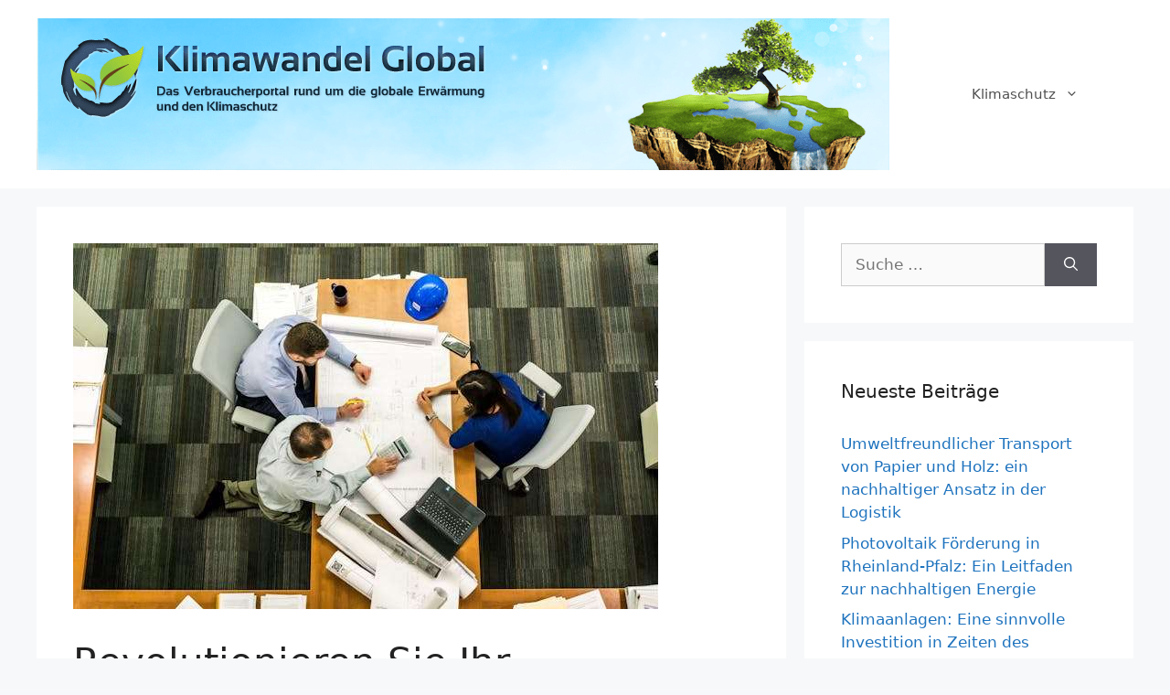

--- FILE ---
content_type: text/html; charset=UTF-8
request_url: https://www.klimawandel-global.de/revolutionieren-sie-ihr-unternehmen-mit-iso-50001-und-einem-effektiven-energiemanagement-system/
body_size: 16281
content:
<!DOCTYPE html>
<html lang="de">
<head>
	<meta charset="UTF-8">
	<link rel="profile" href="https://gmpg.org/xfn/11">
	<meta name='robots' content='index, follow, max-image-preview:large, max-snippet:-1, max-video-preview:-1' />

	<!-- This site is optimized with the Yoast SEO plugin v26.8 - https://yoast.com/product/yoast-seo-wordpress/ -->
	<title>Revolutionieren Sie Ihr Unternehmen mit ISO 50001 und einem effektiven Energiemanagement-System - Klimawandel Global</title>
	<link rel="canonical" href="https://www.klimawandel-global.de/revolutionieren-sie-ihr-unternehmen-mit-iso-50001-und-einem-effektiven-energiemanagement-system/" />
	<meta property="og:locale" content="de_DE" />
	<meta property="og:type" content="article" />
	<meta property="og:title" content="Revolutionieren Sie Ihr Unternehmen mit ISO 50001 und einem effektiven Energiemanagement-System - Klimawandel Global" />
	<meta property="og:description" content="In einer Zeit, in der die Ressourceneffizienz und die Reduzierung von Umweltauswirkungen im Mittelpunkt unternehmerischer Bestrebungen stehen, gewinnt das Konzept des Energiemanagements zunehmend an Bedeutung. Eine Schlüsselrolle bei der Etablierung nachhaltiger Praktiken spielt die ISO 50001-Norm, die als internationaler Standard für Energiemanagementsysteme (EMS) gilt. In diesem Artikel untersuchen wir, wie die Implementierung der ISO 50001 ... Weiterlesen" />
	<meta property="og:url" content="https://www.klimawandel-global.de/revolutionieren-sie-ihr-unternehmen-mit-iso-50001-und-einem-effektiven-energiemanagement-system/" />
	<meta property="og:site_name" content="Klimawandel Global" />
	<meta property="article:published_time" content="2024-03-08T05:46:19+00:00" />
	<meta property="og:image" content="https://www.klimawandel-global.de/wp-content/uploads/2024/03/pexels-pixabay-416405.jpg" />
	<meta property="og:image:width" content="640" />
	<meta property="og:image:height" content="400" />
	<meta property="og:image:type" content="image/jpeg" />
	<meta name="author" content="Umweltschützer" />
	<meta name="twitter:card" content="summary_large_image" />
	<meta name="twitter:label1" content="Verfasst von" />
	<meta name="twitter:data1" content="Umweltschützer" />
	<meta name="twitter:label2" content="Geschätzte Lesezeit" />
	<meta name="twitter:data2" content="5 Minuten" />
	<script type="application/ld+json" class="yoast-schema-graph">{"@context":"https://schema.org","@graph":[{"@type":"Article","@id":"https://www.klimawandel-global.de/revolutionieren-sie-ihr-unternehmen-mit-iso-50001-und-einem-effektiven-energiemanagement-system/#article","isPartOf":{"@id":"https://www.klimawandel-global.de/revolutionieren-sie-ihr-unternehmen-mit-iso-50001-und-einem-effektiven-energiemanagement-system/"},"author":{"name":"Umweltschützer","@id":"https://www.klimawandel-global.de/#/schema/person/85fd9b19c824f5f835eabadf35a92364"},"headline":"Revolutionieren Sie Ihr Unternehmen mit ISO 50001 und einem effektiven Energiemanagement-System","datePublished":"2024-03-08T05:46:19+00:00","mainEntityOfPage":{"@id":"https://www.klimawandel-global.de/revolutionieren-sie-ihr-unternehmen-mit-iso-50001-und-einem-effektiven-energiemanagement-system/"},"wordCount":850,"publisher":{"@id":"https://www.klimawandel-global.de/#organization"},"image":{"@id":"https://www.klimawandel-global.de/revolutionieren-sie-ihr-unternehmen-mit-iso-50001-und-einem-effektiven-energiemanagement-system/#primaryimage"},"thumbnailUrl":"https://www.klimawandel-global.de/wp-content/uploads/2024/03/pexels-pixabay-416405.jpg","articleSection":["Energiepolitik"],"inLanguage":"de"},{"@type":"WebPage","@id":"https://www.klimawandel-global.de/revolutionieren-sie-ihr-unternehmen-mit-iso-50001-und-einem-effektiven-energiemanagement-system/","url":"https://www.klimawandel-global.de/revolutionieren-sie-ihr-unternehmen-mit-iso-50001-und-einem-effektiven-energiemanagement-system/","name":"Revolutionieren Sie Ihr Unternehmen mit ISO 50001 und einem effektiven Energiemanagement-System - Klimawandel Global","isPartOf":{"@id":"https://www.klimawandel-global.de/#website"},"primaryImageOfPage":{"@id":"https://www.klimawandel-global.de/revolutionieren-sie-ihr-unternehmen-mit-iso-50001-und-einem-effektiven-energiemanagement-system/#primaryimage"},"image":{"@id":"https://www.klimawandel-global.de/revolutionieren-sie-ihr-unternehmen-mit-iso-50001-und-einem-effektiven-energiemanagement-system/#primaryimage"},"thumbnailUrl":"https://www.klimawandel-global.de/wp-content/uploads/2024/03/pexels-pixabay-416405.jpg","datePublished":"2024-03-08T05:46:19+00:00","breadcrumb":{"@id":"https://www.klimawandel-global.de/revolutionieren-sie-ihr-unternehmen-mit-iso-50001-und-einem-effektiven-energiemanagement-system/#breadcrumb"},"inLanguage":"de","potentialAction":[{"@type":"ReadAction","target":["https://www.klimawandel-global.de/revolutionieren-sie-ihr-unternehmen-mit-iso-50001-und-einem-effektiven-energiemanagement-system/"]}]},{"@type":"ImageObject","inLanguage":"de","@id":"https://www.klimawandel-global.de/revolutionieren-sie-ihr-unternehmen-mit-iso-50001-und-einem-effektiven-energiemanagement-system/#primaryimage","url":"https://www.klimawandel-global.de/wp-content/uploads/2024/03/pexels-pixabay-416405.jpg","contentUrl":"https://www.klimawandel-global.de/wp-content/uploads/2024/03/pexels-pixabay-416405.jpg","width":640,"height":400},{"@type":"BreadcrumbList","@id":"https://www.klimawandel-global.de/revolutionieren-sie-ihr-unternehmen-mit-iso-50001-und-einem-effektiven-energiemanagement-system/#breadcrumb","itemListElement":[{"@type":"ListItem","position":1,"name":"Home","item":"https://www.klimawandel-global.de/"},{"@type":"ListItem","position":2,"name":"Revolutionieren Sie Ihr Unternehmen mit ISO 50001 und einem effektiven Energiemanagement-System"}]},{"@type":"WebSite","@id":"https://www.klimawandel-global.de/#website","url":"https://www.klimawandel-global.de/","name":"Klimawandel Global","description":"Für Nachhaltigkeit und Umweltschutz","publisher":{"@id":"https://www.klimawandel-global.de/#organization"},"potentialAction":[{"@type":"SearchAction","target":{"@type":"EntryPoint","urlTemplate":"https://www.klimawandel-global.de/?s={search_term_string}"},"query-input":{"@type":"PropertyValueSpecification","valueRequired":true,"valueName":"search_term_string"}}],"inLanguage":"de"},{"@type":"Organization","@id":"https://www.klimawandel-global.de/#organization","name":"Klimawandel Global","url":"https://www.klimawandel-global.de/","logo":{"@type":"ImageObject","inLanguage":"de","@id":"https://www.klimawandel-global.de/#/schema/logo/image/","url":"https://www.klimawandel-global.de/wp-content/uploads/logo.png","contentUrl":"https://www.klimawandel-global.de/wp-content/uploads/logo.png","width":937,"height":166,"caption":"Klimawandel Global"},"image":{"@id":"https://www.klimawandel-global.de/#/schema/logo/image/"}},{"@type":"Person","@id":"https://www.klimawandel-global.de/#/schema/person/85fd9b19c824f5f835eabadf35a92364","name":"Umweltschützer","url":"https://www.klimawandel-global.de/author/x88aaa88/"}]}</script>
	<!-- / Yoast SEO plugin. -->


<link rel="alternate" type="application/rss+xml" title="Klimawandel Global &raquo; Feed" href="https://www.klimawandel-global.de/feed/" />
<link rel="alternate" type="application/rss+xml" title="Klimawandel Global &raquo; Kommentar-Feed" href="https://www.klimawandel-global.de/comments/feed/" />
<link rel="alternate" title="oEmbed (JSON)" type="application/json+oembed" href="https://www.klimawandel-global.de/wp-json/oembed/1.0/embed?url=https%3A%2F%2Fwww.klimawandel-global.de%2Frevolutionieren-sie-ihr-unternehmen-mit-iso-50001-und-einem-effektiven-energiemanagement-system%2F" />
<link rel="alternate" title="oEmbed (XML)" type="text/xml+oembed" href="https://www.klimawandel-global.de/wp-json/oembed/1.0/embed?url=https%3A%2F%2Fwww.klimawandel-global.de%2Frevolutionieren-sie-ihr-unternehmen-mit-iso-50001-und-einem-effektiven-energiemanagement-system%2F&#038;format=xml" />
<style id='wp-img-auto-sizes-contain-inline-css'>
img:is([sizes=auto i],[sizes^="auto," i]){contain-intrinsic-size:3000px 1500px}
/*# sourceURL=wp-img-auto-sizes-contain-inline-css */
</style>
<style id='wp-emoji-styles-inline-css'>

	img.wp-smiley, img.emoji {
		display: inline !important;
		border: none !important;
		box-shadow: none !important;
		height: 1em !important;
		width: 1em !important;
		margin: 0 0.07em !important;
		vertical-align: -0.1em !important;
		background: none !important;
		padding: 0 !important;
	}
/*# sourceURL=wp-emoji-styles-inline-css */
</style>
<style id='wp-block-library-inline-css'>
:root{--wp-block-synced-color:#7a00df;--wp-block-synced-color--rgb:122,0,223;--wp-bound-block-color:var(--wp-block-synced-color);--wp-editor-canvas-background:#ddd;--wp-admin-theme-color:#007cba;--wp-admin-theme-color--rgb:0,124,186;--wp-admin-theme-color-darker-10:#006ba1;--wp-admin-theme-color-darker-10--rgb:0,107,160.5;--wp-admin-theme-color-darker-20:#005a87;--wp-admin-theme-color-darker-20--rgb:0,90,135;--wp-admin-border-width-focus:2px}@media (min-resolution:192dpi){:root{--wp-admin-border-width-focus:1.5px}}.wp-element-button{cursor:pointer}:root .has-very-light-gray-background-color{background-color:#eee}:root .has-very-dark-gray-background-color{background-color:#313131}:root .has-very-light-gray-color{color:#eee}:root .has-very-dark-gray-color{color:#313131}:root .has-vivid-green-cyan-to-vivid-cyan-blue-gradient-background{background:linear-gradient(135deg,#00d084,#0693e3)}:root .has-purple-crush-gradient-background{background:linear-gradient(135deg,#34e2e4,#4721fb 50%,#ab1dfe)}:root .has-hazy-dawn-gradient-background{background:linear-gradient(135deg,#faaca8,#dad0ec)}:root .has-subdued-olive-gradient-background{background:linear-gradient(135deg,#fafae1,#67a671)}:root .has-atomic-cream-gradient-background{background:linear-gradient(135deg,#fdd79a,#004a59)}:root .has-nightshade-gradient-background{background:linear-gradient(135deg,#330968,#31cdcf)}:root .has-midnight-gradient-background{background:linear-gradient(135deg,#020381,#2874fc)}:root{--wp--preset--font-size--normal:16px;--wp--preset--font-size--huge:42px}.has-regular-font-size{font-size:1em}.has-larger-font-size{font-size:2.625em}.has-normal-font-size{font-size:var(--wp--preset--font-size--normal)}.has-huge-font-size{font-size:var(--wp--preset--font-size--huge)}.has-text-align-center{text-align:center}.has-text-align-left{text-align:left}.has-text-align-right{text-align:right}.has-fit-text{white-space:nowrap!important}#end-resizable-editor-section{display:none}.aligncenter{clear:both}.items-justified-left{justify-content:flex-start}.items-justified-center{justify-content:center}.items-justified-right{justify-content:flex-end}.items-justified-space-between{justify-content:space-between}.screen-reader-text{border:0;clip-path:inset(50%);height:1px;margin:-1px;overflow:hidden;padding:0;position:absolute;width:1px;word-wrap:normal!important}.screen-reader-text:focus{background-color:#ddd;clip-path:none;color:#444;display:block;font-size:1em;height:auto;left:5px;line-height:normal;padding:15px 23px 14px;text-decoration:none;top:5px;width:auto;z-index:100000}html :where(.has-border-color){border-style:solid}html :where([style*=border-top-color]){border-top-style:solid}html :where([style*=border-right-color]){border-right-style:solid}html :where([style*=border-bottom-color]){border-bottom-style:solid}html :where([style*=border-left-color]){border-left-style:solid}html :where([style*=border-width]){border-style:solid}html :where([style*=border-top-width]){border-top-style:solid}html :where([style*=border-right-width]){border-right-style:solid}html :where([style*=border-bottom-width]){border-bottom-style:solid}html :where([style*=border-left-width]){border-left-style:solid}html :where(img[class*=wp-image-]){height:auto;max-width:100%}:where(figure){margin:0 0 1em}html :where(.is-position-sticky){--wp-admin--admin-bar--position-offset:var(--wp-admin--admin-bar--height,0px)}@media screen and (max-width:600px){html :where(.is-position-sticky){--wp-admin--admin-bar--position-offset:0px}}

/*# sourceURL=wp-block-library-inline-css */
</style><style id='global-styles-inline-css'>
:root{--wp--preset--aspect-ratio--square: 1;--wp--preset--aspect-ratio--4-3: 4/3;--wp--preset--aspect-ratio--3-4: 3/4;--wp--preset--aspect-ratio--3-2: 3/2;--wp--preset--aspect-ratio--2-3: 2/3;--wp--preset--aspect-ratio--16-9: 16/9;--wp--preset--aspect-ratio--9-16: 9/16;--wp--preset--color--black: #000000;--wp--preset--color--cyan-bluish-gray: #abb8c3;--wp--preset--color--white: #ffffff;--wp--preset--color--pale-pink: #f78da7;--wp--preset--color--vivid-red: #cf2e2e;--wp--preset--color--luminous-vivid-orange: #ff6900;--wp--preset--color--luminous-vivid-amber: #fcb900;--wp--preset--color--light-green-cyan: #7bdcb5;--wp--preset--color--vivid-green-cyan: #00d084;--wp--preset--color--pale-cyan-blue: #8ed1fc;--wp--preset--color--vivid-cyan-blue: #0693e3;--wp--preset--color--vivid-purple: #9b51e0;--wp--preset--gradient--vivid-cyan-blue-to-vivid-purple: linear-gradient(135deg,rgb(6,147,227) 0%,rgb(155,81,224) 100%);--wp--preset--gradient--light-green-cyan-to-vivid-green-cyan: linear-gradient(135deg,rgb(122,220,180) 0%,rgb(0,208,130) 100%);--wp--preset--gradient--luminous-vivid-amber-to-luminous-vivid-orange: linear-gradient(135deg,rgb(252,185,0) 0%,rgb(255,105,0) 100%);--wp--preset--gradient--luminous-vivid-orange-to-vivid-red: linear-gradient(135deg,rgb(255,105,0) 0%,rgb(207,46,46) 100%);--wp--preset--gradient--very-light-gray-to-cyan-bluish-gray: linear-gradient(135deg,rgb(238,238,238) 0%,rgb(169,184,195) 100%);--wp--preset--gradient--cool-to-warm-spectrum: linear-gradient(135deg,rgb(74,234,220) 0%,rgb(151,120,209) 20%,rgb(207,42,186) 40%,rgb(238,44,130) 60%,rgb(251,105,98) 80%,rgb(254,248,76) 100%);--wp--preset--gradient--blush-light-purple: linear-gradient(135deg,rgb(255,206,236) 0%,rgb(152,150,240) 100%);--wp--preset--gradient--blush-bordeaux: linear-gradient(135deg,rgb(254,205,165) 0%,rgb(254,45,45) 50%,rgb(107,0,62) 100%);--wp--preset--gradient--luminous-dusk: linear-gradient(135deg,rgb(255,203,112) 0%,rgb(199,81,192) 50%,rgb(65,88,208) 100%);--wp--preset--gradient--pale-ocean: linear-gradient(135deg,rgb(255,245,203) 0%,rgb(182,227,212) 50%,rgb(51,167,181) 100%);--wp--preset--gradient--electric-grass: linear-gradient(135deg,rgb(202,248,128) 0%,rgb(113,206,126) 100%);--wp--preset--gradient--midnight: linear-gradient(135deg,rgb(2,3,129) 0%,rgb(40,116,252) 100%);--wp--preset--font-size--small: 13px;--wp--preset--font-size--medium: 20px;--wp--preset--font-size--large: 36px;--wp--preset--font-size--x-large: 42px;--wp--preset--spacing--20: 0.44rem;--wp--preset--spacing--30: 0.67rem;--wp--preset--spacing--40: 1rem;--wp--preset--spacing--50: 1.5rem;--wp--preset--spacing--60: 2.25rem;--wp--preset--spacing--70: 3.38rem;--wp--preset--spacing--80: 5.06rem;--wp--preset--shadow--natural: 6px 6px 9px rgba(0, 0, 0, 0.2);--wp--preset--shadow--deep: 12px 12px 50px rgba(0, 0, 0, 0.4);--wp--preset--shadow--sharp: 6px 6px 0px rgba(0, 0, 0, 0.2);--wp--preset--shadow--outlined: 6px 6px 0px -3px rgb(255, 255, 255), 6px 6px rgb(0, 0, 0);--wp--preset--shadow--crisp: 6px 6px 0px rgb(0, 0, 0);}:where(.is-layout-flex){gap: 0.5em;}:where(.is-layout-grid){gap: 0.5em;}body .is-layout-flex{display: flex;}.is-layout-flex{flex-wrap: wrap;align-items: center;}.is-layout-flex > :is(*, div){margin: 0;}body .is-layout-grid{display: grid;}.is-layout-grid > :is(*, div){margin: 0;}:where(.wp-block-columns.is-layout-flex){gap: 2em;}:where(.wp-block-columns.is-layout-grid){gap: 2em;}:where(.wp-block-post-template.is-layout-flex){gap: 1.25em;}:where(.wp-block-post-template.is-layout-grid){gap: 1.25em;}.has-black-color{color: var(--wp--preset--color--black) !important;}.has-cyan-bluish-gray-color{color: var(--wp--preset--color--cyan-bluish-gray) !important;}.has-white-color{color: var(--wp--preset--color--white) !important;}.has-pale-pink-color{color: var(--wp--preset--color--pale-pink) !important;}.has-vivid-red-color{color: var(--wp--preset--color--vivid-red) !important;}.has-luminous-vivid-orange-color{color: var(--wp--preset--color--luminous-vivid-orange) !important;}.has-luminous-vivid-amber-color{color: var(--wp--preset--color--luminous-vivid-amber) !important;}.has-light-green-cyan-color{color: var(--wp--preset--color--light-green-cyan) !important;}.has-vivid-green-cyan-color{color: var(--wp--preset--color--vivid-green-cyan) !important;}.has-pale-cyan-blue-color{color: var(--wp--preset--color--pale-cyan-blue) !important;}.has-vivid-cyan-blue-color{color: var(--wp--preset--color--vivid-cyan-blue) !important;}.has-vivid-purple-color{color: var(--wp--preset--color--vivid-purple) !important;}.has-black-background-color{background-color: var(--wp--preset--color--black) !important;}.has-cyan-bluish-gray-background-color{background-color: var(--wp--preset--color--cyan-bluish-gray) !important;}.has-white-background-color{background-color: var(--wp--preset--color--white) !important;}.has-pale-pink-background-color{background-color: var(--wp--preset--color--pale-pink) !important;}.has-vivid-red-background-color{background-color: var(--wp--preset--color--vivid-red) !important;}.has-luminous-vivid-orange-background-color{background-color: var(--wp--preset--color--luminous-vivid-orange) !important;}.has-luminous-vivid-amber-background-color{background-color: var(--wp--preset--color--luminous-vivid-amber) !important;}.has-light-green-cyan-background-color{background-color: var(--wp--preset--color--light-green-cyan) !important;}.has-vivid-green-cyan-background-color{background-color: var(--wp--preset--color--vivid-green-cyan) !important;}.has-pale-cyan-blue-background-color{background-color: var(--wp--preset--color--pale-cyan-blue) !important;}.has-vivid-cyan-blue-background-color{background-color: var(--wp--preset--color--vivid-cyan-blue) !important;}.has-vivid-purple-background-color{background-color: var(--wp--preset--color--vivid-purple) !important;}.has-black-border-color{border-color: var(--wp--preset--color--black) !important;}.has-cyan-bluish-gray-border-color{border-color: var(--wp--preset--color--cyan-bluish-gray) !important;}.has-white-border-color{border-color: var(--wp--preset--color--white) !important;}.has-pale-pink-border-color{border-color: var(--wp--preset--color--pale-pink) !important;}.has-vivid-red-border-color{border-color: var(--wp--preset--color--vivid-red) !important;}.has-luminous-vivid-orange-border-color{border-color: var(--wp--preset--color--luminous-vivid-orange) !important;}.has-luminous-vivid-amber-border-color{border-color: var(--wp--preset--color--luminous-vivid-amber) !important;}.has-light-green-cyan-border-color{border-color: var(--wp--preset--color--light-green-cyan) !important;}.has-vivid-green-cyan-border-color{border-color: var(--wp--preset--color--vivid-green-cyan) !important;}.has-pale-cyan-blue-border-color{border-color: var(--wp--preset--color--pale-cyan-blue) !important;}.has-vivid-cyan-blue-border-color{border-color: var(--wp--preset--color--vivid-cyan-blue) !important;}.has-vivid-purple-border-color{border-color: var(--wp--preset--color--vivid-purple) !important;}.has-vivid-cyan-blue-to-vivid-purple-gradient-background{background: var(--wp--preset--gradient--vivid-cyan-blue-to-vivid-purple) !important;}.has-light-green-cyan-to-vivid-green-cyan-gradient-background{background: var(--wp--preset--gradient--light-green-cyan-to-vivid-green-cyan) !important;}.has-luminous-vivid-amber-to-luminous-vivid-orange-gradient-background{background: var(--wp--preset--gradient--luminous-vivid-amber-to-luminous-vivid-orange) !important;}.has-luminous-vivid-orange-to-vivid-red-gradient-background{background: var(--wp--preset--gradient--luminous-vivid-orange-to-vivid-red) !important;}.has-very-light-gray-to-cyan-bluish-gray-gradient-background{background: var(--wp--preset--gradient--very-light-gray-to-cyan-bluish-gray) !important;}.has-cool-to-warm-spectrum-gradient-background{background: var(--wp--preset--gradient--cool-to-warm-spectrum) !important;}.has-blush-light-purple-gradient-background{background: var(--wp--preset--gradient--blush-light-purple) !important;}.has-blush-bordeaux-gradient-background{background: var(--wp--preset--gradient--blush-bordeaux) !important;}.has-luminous-dusk-gradient-background{background: var(--wp--preset--gradient--luminous-dusk) !important;}.has-pale-ocean-gradient-background{background: var(--wp--preset--gradient--pale-ocean) !important;}.has-electric-grass-gradient-background{background: var(--wp--preset--gradient--electric-grass) !important;}.has-midnight-gradient-background{background: var(--wp--preset--gradient--midnight) !important;}.has-small-font-size{font-size: var(--wp--preset--font-size--small) !important;}.has-medium-font-size{font-size: var(--wp--preset--font-size--medium) !important;}.has-large-font-size{font-size: var(--wp--preset--font-size--large) !important;}.has-x-large-font-size{font-size: var(--wp--preset--font-size--x-large) !important;}
/*# sourceURL=global-styles-inline-css */
</style>

<style id='classic-theme-styles-inline-css'>
/*! This file is auto-generated */
.wp-block-button__link{color:#fff;background-color:#32373c;border-radius:9999px;box-shadow:none;text-decoration:none;padding:calc(.667em + 2px) calc(1.333em + 2px);font-size:1.125em}.wp-block-file__button{background:#32373c;color:#fff;text-decoration:none}
/*# sourceURL=/wp-includes/css/classic-themes.min.css */
</style>
<link rel='stylesheet' id='dashicons-css' href='https://www.klimawandel-global.de/wp-includes/css/dashicons.min.css?ver=6.9' media='all' />
<link rel='stylesheet' id='admin-bar-css' href='https://www.klimawandel-global.de/wp-includes/css/admin-bar.min.css?ver=6.9' media='all' />
<style id='admin-bar-inline-css'>

    /* Hide CanvasJS credits for P404 charts specifically */
    #p404RedirectChart .canvasjs-chart-credit {
        display: none !important;
    }
    
    #p404RedirectChart canvas {
        border-radius: 6px;
    }

    .p404-redirect-adminbar-weekly-title {
        font-weight: bold;
        font-size: 14px;
        color: #fff;
        margin-bottom: 6px;
    }

    #wpadminbar #wp-admin-bar-p404_free_top_button .ab-icon:before {
        content: "\f103";
        color: #dc3545;
        top: 3px;
    }
    
    #wp-admin-bar-p404_free_top_button .ab-item {
        min-width: 80px !important;
        padding: 0px !important;
    }
    
    /* Ensure proper positioning and z-index for P404 dropdown */
    .p404-redirect-adminbar-dropdown-wrap { 
        min-width: 0; 
        padding: 0;
        position: static !important;
    }
    
    #wpadminbar #wp-admin-bar-p404_free_top_button_dropdown {
        position: static !important;
    }
    
    #wpadminbar #wp-admin-bar-p404_free_top_button_dropdown .ab-item {
        padding: 0 !important;
        margin: 0 !important;
    }
    
    .p404-redirect-dropdown-container {
        min-width: 340px;
        padding: 18px 18px 12px 18px;
        background: #23282d !important;
        color: #fff;
        border-radius: 12px;
        box-shadow: 0 8px 32px rgba(0,0,0,0.25);
        margin-top: 10px;
        position: relative !important;
        z-index: 999999 !important;
        display: block !important;
        border: 1px solid #444;
    }
    
    /* Ensure P404 dropdown appears on hover */
    #wpadminbar #wp-admin-bar-p404_free_top_button .p404-redirect-dropdown-container { 
        display: none !important;
    }
    
    #wpadminbar #wp-admin-bar-p404_free_top_button:hover .p404-redirect-dropdown-container { 
        display: block !important;
    }
    
    #wpadminbar #wp-admin-bar-p404_free_top_button:hover #wp-admin-bar-p404_free_top_button_dropdown .p404-redirect-dropdown-container {
        display: block !important;
    }
    
    .p404-redirect-card {
        background: #2c3338;
        border-radius: 8px;
        padding: 18px 18px 12px 18px;
        box-shadow: 0 2px 8px rgba(0,0,0,0.07);
        display: flex;
        flex-direction: column;
        align-items: flex-start;
        border: 1px solid #444;
    }
    
    .p404-redirect-btn {
        display: inline-block;
        background: #dc3545;
        color: #fff !important;
        font-weight: bold;
        padding: 5px 22px;
        border-radius: 8px;
        text-decoration: none;
        font-size: 17px;
        transition: background 0.2s, box-shadow 0.2s;
        margin-top: 8px;
        box-shadow: 0 2px 8px rgba(220,53,69,0.15);
        text-align: center;
        line-height: 1.6;
    }
    
    .p404-redirect-btn:hover {
        background: #c82333;
        color: #fff !important;
        box-shadow: 0 4px 16px rgba(220,53,69,0.25);
    }
    
    /* Prevent conflicts with other admin bar dropdowns */
    #wpadminbar .ab-top-menu > li:hover > .ab-item,
    #wpadminbar .ab-top-menu > li.hover > .ab-item {
        z-index: auto;
    }
    
    #wpadminbar #wp-admin-bar-p404_free_top_button:hover > .ab-item {
        z-index: 999998 !important;
    }
    
/*# sourceURL=admin-bar-inline-css */
</style>
<link rel='stylesheet' id='generate-style-css' href='https://www.klimawandel-global.de/wp-content/themes/generatepress/assets/css/main.min.css?ver=3.0.3' media='all' />
<style id='generate-style-inline-css'>
body{background-color:#f7f8f9;color:#222222;}a{color:#1e73be;}a:hover, a:focus, a:active{color:#000000;}.wp-block-group__inner-container{max-width:1200px;margin-left:auto;margin-right:auto;}body, button, input, select, textarea{font-family:-apple-system, system-ui, BlinkMacSystemFont, "Segoe UI", Helvetica, Arial, sans-serif, "Apple Color Emoji", "Segoe UI Emoji", "Segoe UI Symbol";}body{line-height:1.5;}.entry-content > [class*="wp-block-"]:not(:last-child){margin-bottom:1.5em;}.main-navigation .main-nav ul ul li a{font-size:14px;}.sidebar .widget, .footer-widgets .widget{font-size:17px;}@media (max-width:768px){h1{font-size:31px;}h2{font-size:27px;}h3{font-size:24px;}h4{font-size:22px;}h5{font-size:19px;}}.top-bar{background-color:#636363;color:#ffffff;}.top-bar a{color:#ffffff;}.top-bar a:hover{color:#303030;}.site-header{background-color:#ffffff;}.main-title a,.main-title a:hover{color:#222222;}.site-description{color:#757575;}.mobile-menu-control-wrapper .menu-toggle,.mobile-menu-control-wrapper .menu-toggle:hover,.mobile-menu-control-wrapper .menu-toggle:focus,.has-inline-mobile-toggle #site-navigation.toggled{background-color:rgba(0, 0, 0, 0.02);}.main-navigation,.main-navigation ul ul{background-color:#ffffff;}.main-navigation .main-nav ul li a,.menu-toggle, .main-navigation .menu-bar-items{color:#515151;}.main-navigation .main-nav ul li:hover > a,.main-navigation .main-nav ul li:focus > a, .main-navigation .main-nav ul li.sfHover > a, .main-navigation .menu-bar-item:hover > a, .main-navigation .menu-bar-item.sfHover > a{color:#7a8896;background-color:#ffffff;}button.menu-toggle:hover,button.menu-toggle:focus{color:#515151;}.main-navigation .main-nav ul li[class*="current-menu-"] > a{color:#7a8896;background-color:#ffffff;}.main-navigation .main-nav ul li[class*="current-menu-"] > a:hover,.main-navigation .main-nav ul li[class*="current-menu-"].sfHover > a{color:#7a8896;background-color:#ffffff;}.navigation-search input[type="search"],.navigation-search input[type="search"]:active, .navigation-search input[type="search"]:focus, .main-navigation .main-nav ul li.search-item.active > a, .main-navigation .menu-bar-items .search-item.active > a{color:#7a8896;background-color:#ffffff;}.main-navigation ul ul{background-color:#eaeaea;}.main-navigation .main-nav ul ul li a{color:#515151;}.main-navigation .main-nav ul ul li:hover > a,.main-navigation .main-nav ul ul li:focus > a,.main-navigation .main-nav ul ul li.sfHover > a{color:#7a8896;background-color:#eaeaea;}.main-navigation .main-nav ul ul li[class*="current-menu-"] > a{color:#7a8896;background-color:#eaeaea;}.main-navigation .main-nav ul ul li[class*="current-menu-"] > a:hover,.main-navigation .main-nav ul ul li[class*="current-menu-"].sfHover > a{color:#7a8896;background-color:#eaeaea;}.separate-containers .inside-article, .separate-containers .comments-area, .separate-containers .page-header, .one-container .container, .separate-containers .paging-navigation, .inside-page-header{background-color:#ffffff;}.entry-title a{color:#222222;}.entry-title a:hover{color:#55555e;}.entry-meta{color:#595959;}.sidebar .widget{background-color:#ffffff;}.footer-widgets{background-color:#ffffff;}.footer-widgets .widget-title{color:#000000;}.site-info{color:#ffffff;background-color:#55555e;}.site-info a{color:#ffffff;}.site-info a:hover{color:#d3d3d3;}.footer-bar .widget_nav_menu .current-menu-item a{color:#d3d3d3;}input[type="text"],input[type="email"],input[type="url"],input[type="password"],input[type="search"],input[type="tel"],input[type="number"],textarea,select{color:#666666;background-color:#fafafa;border-color:#cccccc;}input[type="text"]:focus,input[type="email"]:focus,input[type="url"]:focus,input[type="password"]:focus,input[type="search"]:focus,input[type="tel"]:focus,input[type="number"]:focus,textarea:focus,select:focus{color:#666666;background-color:#ffffff;border-color:#bfbfbf;}button,html input[type="button"],input[type="reset"],input[type="submit"],a.button,a.wp-block-button__link:not(.has-background){color:#ffffff;background-color:#55555e;}button:hover,html input[type="button"]:hover,input[type="reset"]:hover,input[type="submit"]:hover,a.button:hover,button:focus,html input[type="button"]:focus,input[type="reset"]:focus,input[type="submit"]:focus,a.button:focus,a.wp-block-button__link:not(.has-background):active,a.wp-block-button__link:not(.has-background):focus,a.wp-block-button__link:not(.has-background):hover{color:#ffffff;background-color:#3f4047;}a.generate-back-to-top{background-color:rgba( 0,0,0,0.4 );color:#ffffff;}a.generate-back-to-top:hover,a.generate-back-to-top:focus{background-color:rgba( 0,0,0,0.6 );color:#ffffff;}@media (max-width:768px){.main-navigation .menu-bar-item:hover > a, .main-navigation .menu-bar-item.sfHover > a{background:none;color:#515151;}}.nav-below-header .main-navigation .inside-navigation.grid-container, .nav-above-header .main-navigation .inside-navigation.grid-container{padding:0px 20px 0px 20px;}.separate-containers .paging-navigation{padding-top:20px;padding-bottom:20px;}.entry-content .alignwide, body:not(.no-sidebar) .entry-content .alignfull{margin-left:-40px;width:calc(100% + 80px);max-width:calc(100% + 80px);}.rtl .menu-item-has-children .dropdown-menu-toggle{padding-left:20px;}.rtl .main-navigation .main-nav ul li.menu-item-has-children > a{padding-right:20px;}@media (max-width:768px){.separate-containers .inside-article, .separate-containers .comments-area, .separate-containers .page-header, .separate-containers .paging-navigation, .one-container .site-content, .inside-page-header, .wp-block-group__inner-container{padding:30px;}.inside-top-bar{padding-right:30px;padding-left:30px;}.inside-header{padding-right:30px;padding-left:30px;}.widget-area .widget{padding-top:30px;padding-right:30px;padding-bottom:30px;padding-left:30px;}.footer-widgets-container{padding-top:30px;padding-right:30px;padding-bottom:30px;padding-left:30px;}.inside-site-info{padding-right:30px;padding-left:30px;}.entry-content .alignwide, body:not(.no-sidebar) .entry-content .alignfull{margin-left:-30px;width:calc(100% + 60px);max-width:calc(100% + 60px);}.one-container .site-main .paging-navigation{margin-bottom:20px;}}/* End cached CSS */.is-right-sidebar{width:30%;}.is-left-sidebar{width:30%;}.site-content .content-area{width:70%;}@media (max-width:768px){.main-navigation .menu-toggle,.sidebar-nav-mobile:not(#sticky-placeholder){display:block;}.main-navigation ul,.gen-sidebar-nav,.main-navigation:not(.slideout-navigation):not(.toggled) .main-nav > ul,.has-inline-mobile-toggle #site-navigation .inside-navigation > *:not(.navigation-search):not(.main-nav){display:none;}.nav-align-right .inside-navigation,.nav-align-center .inside-navigation{justify-content:space-between;}.has-inline-mobile-toggle .mobile-menu-control-wrapper{display:flex;flex-wrap:wrap;}.has-inline-mobile-toggle .inside-header{flex-direction:row;text-align:left;flex-wrap:wrap;}.has-inline-mobile-toggle .header-widget,.has-inline-mobile-toggle #site-navigation{flex-basis:100%;}.nav-float-left .has-inline-mobile-toggle #site-navigation{order:10;}}
/*# sourceURL=generate-style-inline-css */
</style>
<link rel='stylesheet' id='generate-child-css' href='https://www.klimawandel-global.de/wp-content/themes/generatepress-child/style.css?ver=1645128003' media='all' />
<link rel="https://api.w.org/" href="https://www.klimawandel-global.de/wp-json/" /><link rel="alternate" title="JSON" type="application/json" href="https://www.klimawandel-global.de/wp-json/wp/v2/posts/1510" /><link rel="EditURI" type="application/rsd+xml" title="RSD" href="https://www.klimawandel-global.de/xmlrpc.php?rsd" />
<meta name="generator" content="WordPress 6.9" />
<link rel='shortlink' href='https://www.klimawandel-global.de/?p=1510' />
<meta name="viewport" content="width=device-width, initial-scale=1"><link rel="icon" href="https://www.klimawandel-global.de/wp-content/uploads/cropped-logo-32x32.png" sizes="32x32" />
<link rel="icon" href="https://www.klimawandel-global.de/wp-content/uploads/cropped-logo-192x192.png" sizes="192x192" />
<link rel="apple-touch-icon" href="https://www.klimawandel-global.de/wp-content/uploads/cropped-logo-180x180.png" />
<meta name="msapplication-TileImage" content="https://www.klimawandel-global.de/wp-content/uploads/cropped-logo-270x270.png" />
		<style id="wp-custom-css">
			header .entry-meta{display:none}
.inside-header.grid-container{padding-left:0px!important}

   .test-oembed-container {
    position: relative;    
    height: 0;
    overflow: hidden;
    max-width: 100%;
    height: 100%;
}
		</style>
		</head>

<body class="wp-singular post-template-default single single-post postid-1510 single-format-standard wp-custom-logo wp-embed-responsive wp-theme-generatepress wp-child-theme-generatepress-child right-sidebar nav-float-right separate-containers header-aligned-left dropdown-hover featured-image-active" itemtype="https://schema.org/Blog" itemscope>
	<a class="screen-reader-text skip-link" href="#content" title="Zum Inhalt springen">Zum Inhalt springen</a>		<header id="masthead" class="site-header has-inline-mobile-toggle" itemtype="https://schema.org/WPHeader" itemscope>
			<div class="inside-header grid-container">
				<div class="site-logo">
					<a href="https://www.klimawandel-global.de/" title="Klimawandel Global" rel="home">
						<img  class="header-image is-logo-image" alt="Klimawandel Global" src="https://www.klimawandel-global.de/wp-content/uploads/logo.png" title="Klimawandel Global" width="937" height="166" />
					</a>
				</div>	<nav id="mobile-menu-control-wrapper" class="main-navigation mobile-menu-control-wrapper">
				<button class="menu-toggle" aria-controls="primary-menu" aria-expanded="false" data-nav="site-navigation">
			<span class="gp-icon icon-menu-bars"><svg viewBox="0 0 512 512" aria-hidden="true" role="img" version="1.1" xmlns="http://www.w3.org/2000/svg" xmlns:xlink="http://www.w3.org/1999/xlink" width="1em" height="1em">
						<path d="M0 96c0-13.255 10.745-24 24-24h464c13.255 0 24 10.745 24 24s-10.745 24-24 24H24c-13.255 0-24-10.745-24-24zm0 160c0-13.255 10.745-24 24-24h464c13.255 0 24 10.745 24 24s-10.745 24-24 24H24c-13.255 0-24-10.745-24-24zm0 160c0-13.255 10.745-24 24-24h464c13.255 0 24 10.745 24 24s-10.745 24-24 24H24c-13.255 0-24-10.745-24-24z" />
					</svg><svg viewBox="0 0 512 512" aria-hidden="true" role="img" version="1.1" xmlns="http://www.w3.org/2000/svg" xmlns:xlink="http://www.w3.org/1999/xlink" width="1em" height="1em">
						<path d="M71.029 71.029c9.373-9.372 24.569-9.372 33.942 0L256 222.059l151.029-151.03c9.373-9.372 24.569-9.372 33.942 0 9.372 9.373 9.372 24.569 0 33.942L289.941 256l151.03 151.029c9.372 9.373 9.372 24.569 0 33.942-9.373 9.372-24.569 9.372-33.942 0L256 289.941l-151.029 151.03c-9.373 9.372-24.569 9.372-33.942 0-9.372-9.373-9.372-24.569 0-33.942L222.059 256 71.029 104.971c-9.372-9.373-9.372-24.569 0-33.942z" />
					</svg></span><span class="screen-reader-text">Menü</span>		</button>
	</nav>
			<nav id="site-navigation" class="main-navigation sub-menu-right" itemtype="https://schema.org/SiteNavigationElement" itemscope>
			<div class="inside-navigation grid-container">
								<button class="menu-toggle" aria-controls="primary-menu" aria-expanded="false">
					<span class="gp-icon icon-menu-bars"><svg viewBox="0 0 512 512" aria-hidden="true" role="img" version="1.1" xmlns="http://www.w3.org/2000/svg" xmlns:xlink="http://www.w3.org/1999/xlink" width="1em" height="1em">
						<path d="M0 96c0-13.255 10.745-24 24-24h464c13.255 0 24 10.745 24 24s-10.745 24-24 24H24c-13.255 0-24-10.745-24-24zm0 160c0-13.255 10.745-24 24-24h464c13.255 0 24 10.745 24 24s-10.745 24-24 24H24c-13.255 0-24-10.745-24-24zm0 160c0-13.255 10.745-24 24-24h464c13.255 0 24 10.745 24 24s-10.745 24-24 24H24c-13.255 0-24-10.745-24-24z" />
					</svg><svg viewBox="0 0 512 512" aria-hidden="true" role="img" version="1.1" xmlns="http://www.w3.org/2000/svg" xmlns:xlink="http://www.w3.org/1999/xlink" width="1em" height="1em">
						<path d="M71.029 71.029c9.373-9.372 24.569-9.372 33.942 0L256 222.059l151.029-151.03c9.373-9.372 24.569-9.372 33.942 0 9.372 9.373 9.372 24.569 0 33.942L289.941 256l151.03 151.029c9.372 9.373 9.372 24.569 0 33.942-9.373 9.372-24.569 9.372-33.942 0L256 289.941l-151.029 151.03c-9.373 9.372-24.569 9.372-33.942 0-9.372-9.373-9.372-24.569 0-33.942L222.059 256 71.029 104.971c-9.372-9.373-9.372-24.569 0-33.942z" />
					</svg></span><span class="mobile-menu">Menü</span>				</button>
				<div id="primary-menu" class="main-nav"><ul id="menu-topmenu" class=" menu sf-menu"><li id="menu-item-1347" class="menu-item menu-item-type-taxonomy menu-item-object-category current-post-ancestor menu-item-has-children menu-item-1347"><a href="https://www.klimawandel-global.de/klimaschutz/">Klimaschutz<span role="presentation" class="dropdown-menu-toggle"><span class="gp-icon icon-arrow"><svg viewBox="0 0 330 512" aria-hidden="true" role="img" version="1.1" xmlns="http://www.w3.org/2000/svg" xmlns:xlink="http://www.w3.org/1999/xlink" width="1em" height="1em">
						<path d="M305.913 197.085c0 2.266-1.133 4.815-2.833 6.514L171.087 335.593c-1.7 1.7-4.249 2.832-6.515 2.832s-4.815-1.133-6.515-2.832L26.064 203.599c-1.7-1.7-2.832-4.248-2.832-6.514s1.132-4.816 2.832-6.515l14.162-14.163c1.7-1.699 3.966-2.832 6.515-2.832 2.266 0 4.815 1.133 6.515 2.832l111.316 111.317 111.316-111.317c1.7-1.699 4.249-2.832 6.515-2.832s4.815 1.133 6.515 2.832l14.162 14.163c1.7 1.7 2.833 4.249 2.833 6.515z" fill-rule="nonzero"/>
					</svg></span></span></a>
<ul class="sub-menu">
	<li id="menu-item-1346" class="menu-item menu-item-type-post_type menu-item-object-post menu-item-1346"><a href="https://www.klimawandel-global.de/klimaschutz/erneuerbare-energien/nachwachsende-rohstoffe/heizen-mit-holzpellets/">Heizen mit Holzpellets</a></li>
	<li id="menu-item-1345" class="menu-item menu-item-type-post_type menu-item-object-post menu-item-1345"><a href="https://www.klimawandel-global.de/klimawandel/ursachen/fleisch-als-klimakiller/">Fleisch als Klimakiller?</a></li>
	<li id="menu-item-1348" class="menu-item menu-item-type-post_type menu-item-object-post menu-item-1348"><a href="https://www.klimawandel-global.de/klimawandel/kritische-stimmen/6-thesen-der-klimaskeptiker-widerlegt-so-verandert-der-klimawandel-die-erde/">6 Thesen der Klimawandelskeptiker widerlegt – So verändert der Klimawandel die Erde</a></li>
</ul>
</li>
</ul></div>			</div>
		</nav>
					</div>
		</header>
		
	<div id="page" class="site grid-container container hfeed">
				<div id="content" class="site-content">
			
	<div id="primary" class="content-area">
		<main id="main" class="site-main">
			
<article id="post-1510" class="post-1510 post type-post status-publish format-standard has-post-thumbnail hentry category-energiepolitik" itemtype="https://schema.org/CreativeWork" itemscope>
	<div class="inside-article">
				<div class="featured-image page-header-image-single grid-container grid-parent">
			<img width="640" height="400" src="https://www.klimawandel-global.de/wp-content/uploads/2024/03/pexels-pixabay-416405.jpg" class="attachment-full size-full wp-post-image" alt="" itemprop="image" decoding="async" fetchpriority="high" srcset="https://www.klimawandel-global.de/wp-content/uploads/2024/03/pexels-pixabay-416405.jpg 640w, https://www.klimawandel-global.de/wp-content/uploads/2024/03/pexels-pixabay-416405-300x188.jpg 300w" sizes="(max-width: 640px) 100vw, 640px" />		</div>
					<header class="entry-header">
				<h1 class="entry-title" itemprop="headline">Revolutionieren Sie Ihr Unternehmen mit ISO 50001 und einem effektiven Energiemanagement-System</h1>		<div class="entry-meta">
			<span class="posted-on"><time class="entry-date published" datetime="2024-03-08T05:46:19+00:00" itemprop="datePublished">März 8, 2024</time></span> <span class="byline">von <span class="author vcard" itemprop="author" itemtype="https://schema.org/Person" itemscope><a class="url fn n" href="https://www.klimawandel-global.de/author/x88aaa88/" title="Alle Beiträge von Umweltschützer anzeigen" rel="author" itemprop="url"><span class="author-name" itemprop="name">Umweltschützer</span></a></span></span> 		</div>
					</header>
			
		<div class="entry-content" itemprop="text">
			<div class="flex-1 overflow-hidden">
<div class="react-scroll-to-bottom--css-tqnzq-79elbk h-full">
<div class="react-scroll-to-bottom--css-tqnzq-1n7m0yu">
<div class="flex flex-col text-sm pb-9">
<div class="w-full text-token-text-primary" data-testid="conversation-turn-6">
<div class="px-4 py-2 justify-center text-base md:gap-6 m-auto">
<div class="flex flex-1 text-base mx-auto gap-3 md:px-5 lg:px-1 xl:px-5 md:max-w-3xl lg:max-w-[40rem] xl:max-w-[48rem] group final-completion">
<div class="relative flex w-full flex-col agent-turn">
<div class="flex-col gap-1 md:gap-3">
<div class="flex flex-grow flex-col max-w-full">
<div class="text-message flex flex-col items-start gap-3 whitespace-pre-wrap break-words [.text-message+&amp;]:mt-5 overflow-x-auto" data-message-author-role="assistant" data-message-id="f729c1a7-f971-4a08-89d0-f6a155b323e7">
<div class="markdown prose w-full break-words dark:prose-invert light">
<p>In einer Zeit, in der die Ressourceneffizienz und die Reduzierung von Umweltauswirkungen im Mittelpunkt unternehmerischer Bestrebungen stehen, gewinnt das Konzept des Energiemanagements zunehmend an Bedeutung. Eine Schlüsselrolle bei der Etablierung nachhaltiger Praktiken spielt die ISO 50001-Norm, die als internationaler Standard für Energiemanagementsysteme (EMS) gilt. In diesem Artikel untersuchen wir, wie die Implementierung der ISO 50001 und eines effektiven Energiemanagementsystems Unternehmen transformieren und auf den Weg zu Nachhaltigkeit und Effizienz führen kann.</p>
<h2>Einführung in die ISO 50001</h2>
<p>Die ISO 50001 ist eine international anerkannte Norm, die Organisationen einen Rahmen bietet, um ihre Energieleistung kontinuierlich zu verbessern. Der Standard unterstützt Unternehmen dabei, systematische Ansätze zur Verbesserung der Energieeffizienz zu implementieren, Energiekosten zu senken und ihre Umweltauswirkungen durch eine Reduzierung der Emissionen zu verringern. Die Konformität mit der ISO 50001 erfordert die Etablierung eines Prozesses zur fortlaufenden Verbesserung, der Planung, Umsetzung, Überprüfung und Korrektur umfasst, um eine effektive Steuerung und Minimierung des Energieverbrauchs zu gewährleisten.</p>
<h2>Aufbau eines Energiemanagement-Systems nach ISO 50001</h2>
<p><a href="https://new.abb.com/power-generation/de/energiemanagement">Energiemanagement ISO 50001</a> beginnt mit der Verpflichtung der obersten Leitung, gefolgt von der Definition einer Energiepolitik, die die grundlegenden Prinzipien und Absichten in Bezug auf Energieeffizienz und -management festlegt. Wesentliche Schritte zur Implementierung umfassen:</p>
<ul>
<li><strong>Energiedatenerfassung:</strong> Sammlung von Daten zum aktuellen Energieverbrauch, um eine Basislinie der Energieeffizienz zu erstellen.</li>
<li><strong>Ziele und Kennzahlen:</strong> Festlegung klarer, messbarer Ziele zur Energieeinsparung und Definition von Kennzahlen zur Überwachung der Fortschritte.</li>
<li><strong>Aktionspläne:</strong> Entwicklung von Aktionsplänen zur Erreichung der gesetzten Ziele durch technische und prozessuale Verbesserungen.</li>
<li><strong>Bewertung und Verbesserung:</strong> Regelmäßige Bewertung der Energieleistung und des Managementsystems zur Identifizierung von Verbesserungsmöglichkeiten.</li>
</ul>
<p>Die Rolle der Technologie, insbesondere spezialisierter Energiemanagementsoftware, ist in diesem Prozess unverzichtbar, da sie die Datenerfassung, -analyse und Berichterstattung automatisiert und vereinfacht.</p>
<h2>Vorteile eines ISO 50001 konformen Energiemanagement-Systems</h2>
<p>Die Einführung eines <a href="https://new.abb.com/power-generation/de/energiemanagement">Energiemanagement System</a> nach ISO 50001 bietet eine Reihe signifikanter Vorteile:</p>
<ul>
<li><strong>Kosteneinsparungen:</strong> Durch die Identifizierung und Umsetzung von Energieeffizienzmaßnahmen können Unternehmen ihre Energiekosten deutlich reduzieren.</li>
<li><strong>Nachhaltigkeitsleistung:</strong> Die Verbesserung der Energieeffizienz führt zu einer Reduzierung der CO2-Emissionen und anderen umweltschädlichen Auswirkungen.</li>
<li><strong>Wettbewerbsvorteil:</strong> Die Zertifizierung nach ISO 50001 kann die Marktstellung verbessern, da Kunden und Partner zunehmend Wert auf nachhaltige Praktiken legen.</li>
<li><strong>Compliance:</strong> Die Einhaltung international anerkannter Normen erleichtert die Erfüllung gesetzlicher und regulatorischer Anforderungen.</li>
</ul>
<h2>Implementierungsherausforderungen und Lösungsansätze</h2>
<p>Die Einführung eines Energiemanagement-Systems gemäß ISO 50001 stellt Unternehmen vor Herausforderungen, insbesondere in Bezug auf die anfängliche Datensammlung, die Einbindung aller Mitarbeiterebenen und die fortlaufende Überwachung der Leistung. Lösungsansätze umfassen die Nutzung dedizierter Software zur Vereinfachung der Datenerfassung und -analyse, die Durchführung umfassender Schulungsprogramme für Mitarbeiter und die Einrichtung kontührung in die ISO 50001</p>
<p>Die ISO 50001 wurde entwickelt, um Organisationen einen Rahmen für die Einrichtung, Implementierung, Aufrechterhaltung und Verbesserung eines Energiemanagementsystems zu bieten. Ziel ist es, die Energieeffizienz systematisch zu verbessern, Energiekosten zu senken und die Umweltleistung durch einen kontinuierlichen Verbesserungsprozess zu steigern. Die Norm legt Prinzipien fest, die auf einer Vielzahl von Organisationen anwendbar sind, unabhängig von Größe, Typ oder geografischer Lage.</p>
<h2>Die Bedeutung eines Energiemanagement-Systems</h2>
<p>Ein Energiemanagementsystem ist ein strategischer Ansatz, der darauf abzielt, den Energieverbrauch einer Organisation durch Planung und operative Kontrolle zu optimieren. Es geht darum, Energieflüsse zu identifizieren, Energieverbrauch und -kosten zu überwachen und zu analysieren, um Bereiche mit Verbesserungspotenzial zu ermitteln. Ein effektives EMS integriert Energieeffizienz in alle Aspekte der Betriebsführung und Entscheidungsfindung, fördert das Umweltbewusstsein unter den Mitarbeitern und unterstützt die Entwicklung nachhaltiger Geschäftspraktiken.</p>
<h3>Schlüsselelemente eines Energiemanagementsystems nach ISO 50001</h3>
<ul>
<li><strong>Energiepolitik:</strong> Entwicklung einer Energiepolitik, die den Verpflichtungen zur kontinuierlichen Verbesserung der Energieeffizienz und zur Einhaltung relevanter rechtlicher Anforderungen Ausdruck verleiht.</li>
<li><strong>Energieplanung:</strong> Identifizierung und Dokumentation der rechtlichen und anderen Anforderungen an den Energieverbrauch, Ermittlung von Energieaspekten und Festlegung von Energiezielen und -aktionen.</li>
<li><strong>Implementierung und Betrieb:</strong> Einsatz von Ressourcen und Informationen zur Erreichung der Energieziele, einschließlich technischer und personeller Aspekte.</li>
<li><strong>Überwachung, Messung und Analyse:</strong> Kontinuierliche Überwachung des Energieverbrauchs, um die Wirksamkeit des EMS zu bewerten und Bereiche für weitere Verbesserungen zu identifizieren.</li>
<li><strong>Managementbewertung und kontinuierliche Verbesserung:</strong> Regelmäßige Bewertung des EMS durch das Management, um sicherzustellen, dass es angemessen, effektiv und auf dem neuesten Stand ist.</li>
</ul>
<h3>Vorteile der Implementierung der ISO 50001</h3>
<ul>
<li><strong>Energiekosteneinsparungen:</strong> Systematische Ansätze zur Energieeffizienz führen zu direkten Kosteneinsparungen und einer verbesserten finanziellen Leistung.</li>
<li><strong>Reduzierung der Umweltauswirkungen:</strong> Durch die Minimierung des Energieverbrauchs tragen Unternehmen zur Verringerung der Treibhausgasemissionen und anderen Umweltbelastungen bei.</li>
<li><strong>Compliance und Marktvorteile:</strong> Die Einhaltung der ISO 50001 kann die Einhaltung gesetzlicher Anforderungen erleichtern und die Marktposition durch Demonstration des Engagements für Nachhaltigkeit stärken.</li>
<li><strong>Verbesserte Betriebsleistung:</strong> Ein EMS fördert die operative Effizienz durch besseres Energiemanagement und kann die Gesamtleistung des Unternehmens steigern.</li>
</ul>
<h2>Fazit</h2>
<p>Die Implementierung der ISO 50001 und die Einrichtung eines effektiven Energiemanagementsystems bieten Unternehmen eine hervorragende Möglichkeit, ihre Energieeffizienz zu steigern, Kosten zu senken und gleichzeitig einen positiven Beitrag zum Umweltschutz zu leisten. Durch die Annahme dieser Standards können Organisationen nicht nur ihre ökonomische, sondern auch ihre ökologische und soziale Verantwortung unter Beweis stellen. In einer Welt, in der Nachhaltigkeit zunehmend zur Norm wird, ist ein proaktives Energiemanagement ein entscheidender Faktor für den langfristigen Erfolg und die Wettbewerbsfähigkeit.</p>
</div>
</div>
</div>
</div>
</div>
</div>
</div>
</div>
</div>
</div>
</div>
</div>
		</div>

				<footer class="entry-meta">
			<span class="cat-links"><span class="gp-icon icon-categories"><svg viewBox="0 0 512 512" aria-hidden="true" role="img" version="1.1" xmlns="http://www.w3.org/2000/svg" xmlns:xlink="http://www.w3.org/1999/xlink" width="1em" height="1em">
						<path d="M0 112c0-26.51 21.49-48 48-48h110.014a48 48 0 0 1 43.592 27.907l12.349 26.791A16 16 0 0 0 228.486 128H464c26.51 0 48 21.49 48 48v224c0 26.51-21.49 48-48 48H48c-26.51 0-48-21.49-48-48V112z" fill-rule="nonzero"/>
					</svg></span><span class="screen-reader-text">Kategorien </span><a href="https://www.klimawandel-global.de/klimaschutz/energiepolitik/" rel="category tag">Energiepolitik</a></span> 		<nav id="nav-below" class="post-navigation">
			<span class="screen-reader-text">Beitrags-Navigation</span>

			<div class="nav-previous"><span class="gp-icon icon-arrow-left"><svg viewBox="0 0 192 512" xmlns="http://www.w3.org/2000/svg" fill-rule="evenodd" clip-rule="evenodd" stroke-linejoin="round" stroke-miterlimit="1.414">
						<path d="M178.425 138.212c0 2.265-1.133 4.813-2.832 6.512L64.276 256.001l111.317 111.277c1.7 1.7 2.832 4.247 2.832 6.513 0 2.265-1.133 4.813-2.832 6.512L161.43 394.46c-1.7 1.7-4.249 2.832-6.514 2.832-2.266 0-4.816-1.133-6.515-2.832L16.407 262.514c-1.699-1.7-2.832-4.248-2.832-6.513 0-2.265 1.133-4.813 2.832-6.512l131.994-131.947c1.7-1.699 4.249-2.831 6.515-2.831 2.265 0 4.815 1.132 6.514 2.831l14.163 14.157c1.7 1.7 2.832 3.965 2.832 6.513z" fill-rule="nonzero"/>
					</svg></span><span class="prev" title="Vorheriger"><a href="https://www.klimawandel-global.de/kein-stress-kein-muell-warum-der-containerdienst-die-beste-wahl-fuer-ihren-umzug-ist/" rel="prev">Kein Stress, kein Müll: Warum der Containerdienst die beste Wahl für Ihren Umzug ist</a></span></div><div class="nav-next"><span class="gp-icon icon-arrow-right"><svg viewBox="0 0 192 512" xmlns="http://www.w3.org/2000/svg" fill-rule="evenodd" clip-rule="evenodd" stroke-linejoin="round" stroke-miterlimit="1.414">
						<path d="M178.425 256.001c0 2.266-1.133 4.815-2.832 6.515L43.599 394.509c-1.7 1.7-4.248 2.833-6.514 2.833s-4.816-1.133-6.515-2.833l-14.163-14.162c-1.699-1.7-2.832-3.966-2.832-6.515 0-2.266 1.133-4.815 2.832-6.515l111.317-111.316L16.407 144.685c-1.699-1.7-2.832-4.249-2.832-6.515s1.133-4.815 2.832-6.515l14.163-14.162c1.7-1.7 4.249-2.833 6.515-2.833s4.815 1.133 6.514 2.833l131.994 131.993c1.7 1.7 2.832 4.249 2.832 6.515z" fill-rule="nonzero"/>
					</svg></span><span class="next" title="Nächster"><a href="https://www.klimawandel-global.de/welcher-stromanbieter-passt-zu-dir-finde-es-heraus-und-wechsle-noch-heute/" rel="next">Welcher Stromanbieter passt zu dir? Finde es heraus und wechsle noch heute!</a></span></div>		</nav>
				</footer>
			</div>
</article>
		</main>
	</div>

	<div id="right-sidebar" class="widget-area sidebar is-right-sidebar" itemtype="https://schema.org/WPSideBar" itemscope>
	<div class="inside-right-sidebar">
		<aside id="search-2" class="widget inner-padding widget_search"><form method="get" class="search-form" action="https://www.klimawandel-global.de/">
	<label>
		<span class="screen-reader-text">Suche nach:</span>
		<input type="search" class="search-field" placeholder="Suche&#160;&hellip;" value="" name="s" title="Suche nach:">
	</label>
	<button class="search-submit" aria-label="Suchen"><span class="gp-icon icon-search"><svg viewBox="0 0 512 512" aria-hidden="true" role="img" version="1.1" xmlns="http://www.w3.org/2000/svg" xmlns:xlink="http://www.w3.org/1999/xlink" width="1em" height="1em">
						<path fill-rule="evenodd" clip-rule="evenodd" d="M208 48c-88.366 0-160 71.634-160 160s71.634 160 160 160 160-71.634 160-160S296.366 48 208 48zM0 208C0 93.125 93.125 0 208 0s208 93.125 208 208c0 48.741-16.765 93.566-44.843 129.024l133.826 134.018c9.366 9.379 9.355 24.575-.025 33.941-9.379 9.366-24.575 9.355-33.941-.025L337.238 370.987C301.747 399.167 256.839 416 208 416 93.125 416 0 322.875 0 208z"/>
					</svg></span></button></form>
</aside>
		<aside id="recent-posts-2" class="widget inner-padding widget_recent_entries">
		<h2 class="widget-title">Neueste Beiträge</h2>
		<ul>
											<li>
					<a href="https://www.klimawandel-global.de/umweltfreundlicher-transport-von-papier-und-holz-ein-nachhaltiger-ansatz-in-der-logistik/">Umweltfreundlicher Transport von Papier und Holz: ein nachhaltiger Ansatz in der Logistik</a>
									</li>
											<li>
					<a href="https://www.klimawandel-global.de/photovoltaik-foerderung-in-rheinland-pfalz-ein-leitfaden-zur-nachhaltigen-energie/">Photovoltaik Förderung in Rheinland-Pfalz: Ein Leitfaden zur nachhaltigen Energie</a>
									</li>
											<li>
					<a href="https://www.klimawandel-global.de/klimaanlagen-eine-sinnvolle-investition-in-zeiten-des-klimawandels/">Klimaanlagen: Eine sinnvolle Investition in Zeiten des Klimawandels</a>
									</li>
											<li>
					<a href="https://www.klimawandel-global.de/photovoltaikanlagen-energieeffizienz-und-nachhaltige-loesungen-fuer-moderne-gebaeude/">Photovoltaikanlagen: Energieeffizienz und nachhaltige Lösungen für moderne Gebäude</a>
									</li>
											<li>
					<a href="https://www.klimawandel-global.de/auswirkungen-des-klimawandelns-auf-unseren-alltag/">Wie der Klimawandel deinen Alltag verändert</a>
									</li>
					</ul>

		</aside><aside id="categories-3" class="widget inner-padding widget_categories"><h2 class="widget-title">Kategorien</h2>
			<ul>
					<li class="cat-item cat-item-2"><a href="https://www.klimawandel-global.de/klimaschutz/">Klimaschutz</a> (380)
<ul class='children'>
	<li class="cat-item cat-item-5"><a href="https://www.klimawandel-global.de/klimaschutz/co2-reduktion/">CO2-Reduktion</a> (33)
</li>
	<li class="cat-item cat-item-4"><a href="https://www.klimawandel-global.de/klimaschutz/energie-sparen/">Energie sparen</a> (15)
</li>
	<li class="cat-item cat-item-6"><a href="https://www.klimawandel-global.de/klimaschutz/energiepolitik/">Energiepolitik</a> (9)
</li>
	<li class="cat-item cat-item-7"><a href="https://www.klimawandel-global.de/klimaschutz/erneuerbare-energien/">Erneuerbare Energien</a> (73)
</li>
	<li class="cat-item cat-item-8"><a href="https://www.klimawandel-global.de/klimaschutz/investitionen/">Investitionen</a> (7)
</li>
	<li class="cat-item cat-item-9"><a href="https://www.klimawandel-global.de/klimaschutz/klimaschutzpolitik/">Klimaschutzpolitik</a> (26)
</li>
	<li class="cat-item cat-item-10"><a href="https://www.klimawandel-global.de/klimaschutz/nachhaltigkeit/">Nachhaltigkeit</a> (18)
</li>
	<li class="cat-item cat-item-11"><a href="https://www.klimawandel-global.de/klimaschutz/oekoinvestments/">Ökoinvestments</a> (3)
</li>
	<li class="cat-item cat-item-12"><a href="https://www.klimawandel-global.de/klimaschutz/oekostrom/">Ökostrom</a> (5)
</li>
</ul>
</li>
	<li class="cat-item cat-item-1"><a href="https://www.klimawandel-global.de/klimawandel/">Klimawandel</a> (189)
<ul class='children'>
	<li class="cat-item cat-item-13"><a href="https://www.klimawandel-global.de/klimawandel/folgen/">Folgen</a> (82)
</li>
	<li class="cat-item cat-item-14"><a href="https://www.klimawandel-global.de/klimawandel/klimawandel-im-tv/">Klimawandel im TV</a> (13)
</li>
	<li class="cat-item cat-item-15"><a href="https://www.klimawandel-global.de/klimawandel/kritische-stimmen/">Kritische Stimmen</a> (16)
</li>
	<li class="cat-item cat-item-16"><a href="https://www.klimawandel-global.de/klimawandel/ursachen/">Ursachen</a> (16)
</li>
</ul>
</li>
			</ul>

			</aside><aside id="tag_cloud-2" class="widget inner-padding widget_tag_cloud"><h2 class="widget-title">Schlagwörter</h2><div class="tagcloud"><a href="https://www.klimawandel-global.de/tag/Kraftwerke" class="tag-cloud-link tag-link-20 tag-link-position-1" style="font-size: 22pt;" aria-label="Kraftwerke (6 Einträge)">Kraftwerke</a>
<a href="https://www.klimawandel-global.de/tag/Meer" class="tag-cloud-link tag-link-19 tag-link-position-2" style="font-size: 22pt;" aria-label="Meer (6 Einträge)">Meer</a>
<a href="https://www.klimawandel-global.de/tag/Regenwald" class="tag-cloud-link tag-link-18 tag-link-position-3" style="font-size: 18.181818181818pt;" aria-label="Regenwald (4 Einträge)">Regenwald</a>
<a href="https://www.klimawandel-global.de/tag/wasser-sparen/" class="tag-cloud-link tag-link-21 tag-link-position-4" style="font-size: 8pt;" aria-label="Wasser sparen (1 Eintrag)">Wasser sparen</a></div>
</aside>	</div>
</div>

	</div>
</div>


<div class="site-footer">
			<footer class="site-info" itemtype="https://schema.org/WPFooter" itemscope>
			<div class="inside-site-info grid-container">
								<div class="copyright-bar">
					    <a href="/impressum">Impressum</a> | <a href="/datenschutz">Datenschutz</a>
    				</div>
			</div>
		</footer>
		</div>

<script type="speculationrules">
{"prefetch":[{"source":"document","where":{"and":[{"href_matches":"/*"},{"not":{"href_matches":["/wp-*.php","/wp-admin/*","/wp-content/uploads/*","/wp-content/*","/wp-content/plugins/*","/wp-content/themes/generatepress-child/*","/wp-content/themes/generatepress/*","/*\\?(.+)"]}},{"not":{"selector_matches":"a[rel~=\"nofollow\"]"}},{"not":{"selector_matches":".no-prefetch, .no-prefetch a"}}]},"eagerness":"conservative"}]}
</script>
<script id="generate-main-js-extra">
var generatepressMenu = {"toggleOpenedSubMenus":"1","openSubMenuLabel":"Untermen\u00fc \u00f6ffnen","closeSubMenuLabel":"Untermen\u00fc schlie\u00dfen"};
//# sourceURL=generate-main-js-extra
</script>
<script src="https://www.klimawandel-global.de/wp-content/themes/generatepress/assets/js/main.min.js?ver=3.0.3" id="generate-main-js"></script>
<script id="wp-emoji-settings" type="application/json">
{"baseUrl":"https://s.w.org/images/core/emoji/17.0.2/72x72/","ext":".png","svgUrl":"https://s.w.org/images/core/emoji/17.0.2/svg/","svgExt":".svg","source":{"concatemoji":"https://www.klimawandel-global.de/wp-includes/js/wp-emoji-release.min.js?ver=6.9"}}
</script>
<script type="module">
/*! This file is auto-generated */
const a=JSON.parse(document.getElementById("wp-emoji-settings").textContent),o=(window._wpemojiSettings=a,"wpEmojiSettingsSupports"),s=["flag","emoji"];function i(e){try{var t={supportTests:e,timestamp:(new Date).valueOf()};sessionStorage.setItem(o,JSON.stringify(t))}catch(e){}}function c(e,t,n){e.clearRect(0,0,e.canvas.width,e.canvas.height),e.fillText(t,0,0);t=new Uint32Array(e.getImageData(0,0,e.canvas.width,e.canvas.height).data);e.clearRect(0,0,e.canvas.width,e.canvas.height),e.fillText(n,0,0);const a=new Uint32Array(e.getImageData(0,0,e.canvas.width,e.canvas.height).data);return t.every((e,t)=>e===a[t])}function p(e,t){e.clearRect(0,0,e.canvas.width,e.canvas.height),e.fillText(t,0,0);var n=e.getImageData(16,16,1,1);for(let e=0;e<n.data.length;e++)if(0!==n.data[e])return!1;return!0}function u(e,t,n,a){switch(t){case"flag":return n(e,"\ud83c\udff3\ufe0f\u200d\u26a7\ufe0f","\ud83c\udff3\ufe0f\u200b\u26a7\ufe0f")?!1:!n(e,"\ud83c\udde8\ud83c\uddf6","\ud83c\udde8\u200b\ud83c\uddf6")&&!n(e,"\ud83c\udff4\udb40\udc67\udb40\udc62\udb40\udc65\udb40\udc6e\udb40\udc67\udb40\udc7f","\ud83c\udff4\u200b\udb40\udc67\u200b\udb40\udc62\u200b\udb40\udc65\u200b\udb40\udc6e\u200b\udb40\udc67\u200b\udb40\udc7f");case"emoji":return!a(e,"\ud83e\u1fac8")}return!1}function f(e,t,n,a){let r;const o=(r="undefined"!=typeof WorkerGlobalScope&&self instanceof WorkerGlobalScope?new OffscreenCanvas(300,150):document.createElement("canvas")).getContext("2d",{willReadFrequently:!0}),s=(o.textBaseline="top",o.font="600 32px Arial",{});return e.forEach(e=>{s[e]=t(o,e,n,a)}),s}function r(e){var t=document.createElement("script");t.src=e,t.defer=!0,document.head.appendChild(t)}a.supports={everything:!0,everythingExceptFlag:!0},new Promise(t=>{let n=function(){try{var e=JSON.parse(sessionStorage.getItem(o));if("object"==typeof e&&"number"==typeof e.timestamp&&(new Date).valueOf()<e.timestamp+604800&&"object"==typeof e.supportTests)return e.supportTests}catch(e){}return null}();if(!n){if("undefined"!=typeof Worker&&"undefined"!=typeof OffscreenCanvas&&"undefined"!=typeof URL&&URL.createObjectURL&&"undefined"!=typeof Blob)try{var e="postMessage("+f.toString()+"("+[JSON.stringify(s),u.toString(),c.toString(),p.toString()].join(",")+"));",a=new Blob([e],{type:"text/javascript"});const r=new Worker(URL.createObjectURL(a),{name:"wpTestEmojiSupports"});return void(r.onmessage=e=>{i(n=e.data),r.terminate(),t(n)})}catch(e){}i(n=f(s,u,c,p))}t(n)}).then(e=>{for(const n in e)a.supports[n]=e[n],a.supports.everything=a.supports.everything&&a.supports[n],"flag"!==n&&(a.supports.everythingExceptFlag=a.supports.everythingExceptFlag&&a.supports[n]);var t;a.supports.everythingExceptFlag=a.supports.everythingExceptFlag&&!a.supports.flag,a.supports.everything||((t=a.source||{}).concatemoji?r(t.concatemoji):t.wpemoji&&t.twemoji&&(r(t.twemoji),r(t.wpemoji)))});
//# sourceURL=https://www.klimawandel-global.de/wp-includes/js/wp-emoji-loader.min.js
</script>

</body>
</html>
